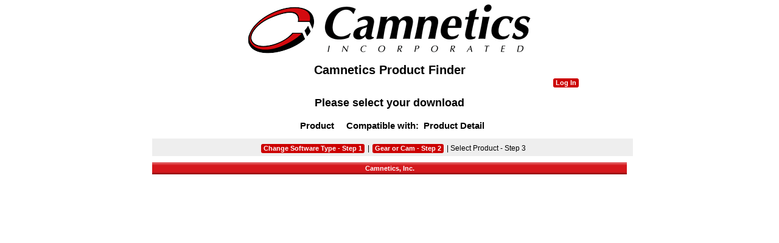

--- FILE ---
content_type: text/html; charset=UTF-8
request_url: https://camnetics.com/pf.php?f_p=step3&f_bgearorcam=gear
body_size: 4539
content:
<!DOCTYPE html><html><head><meta http-equiv="content-type" content="text/html; charset=utf-8" /><title>Product Finder</title><style type="text/css" media="all">html, body, div, span, h1, h2, h3, h4, h5, h6, p, a, em, img, strong, ul, li {
	margin: 0;
	padding: 0;
	border: 0;
	outline: 0;
	font-size: 100%;
	vertical-align: baseline;
	background: transparent;
}

body {
	line-height: 1;
}

ol, ul {
	padding:5px;
	list-style: none;
}

:focus {
	outline: 0;
}

/* Styles */

body {
	background: #CCCCCC;
	text-align: center;
	font-family: Eurostile,Helvetica,Arial,sans-serif;
	font-size: 13px;
	color: /*#33294a*/#330000;
	color: /*rgb(51,41,74)*/rgb(51,0,0);
}

#outcontainer {
	margin:0px auto;
	text-align:center;
	padding:0px;
	padding-left:30px;
}

p, h2, h3 {
	/* text-shadow: 1px 1px rgba(255,255,255,0.5); */
}

a:link, a:visited {
	color: #fff;
	font-weight: bold;
	text-decoration: none;
	font-family: Eurostile,Helvetica,Arial,sans-serif;
	text-shadow: none;
}

p a:link,
p a:visited,
a.morelink,
a.otherlink,
a.inline-button {
	background: /* #7e6190 */#C00;
	color: #fff;
	padding: 2 6px;
	-webkit-border-radius: 3px;
	-moz-border-radius: 3px;
	border-radius: 3px;
	margin: 0 1px;
	display:-moz-inline-stack;
    display:inline-block;
    font-size: 14px;
    -webkit-transition: all ease-in-out 0.3s;
    -moz-transition: all ease-in-out 0.3s;
}

a.morelink {
	/*
	padding: 3px 10px;
	margin: 10px 3px 0 0;*/
	padding: 0px 7px 2px 7px;
	margin: 5px 3px 0 0;
	-webkit-border-radius: 12px;
	-moz-border-radius: 12px;
	border-radius: 12px;
	border:1px solid red;
	background: /* #819b8d */#336699;
	font-size:13px;
}

a.otherlink {
	font-size: 11px;
	padding: 2px 4px;
	margin: 4px 2px 0 2px;
	background: #C00;
}

/* admin header */
.tablehead {
	background: /*rgb(153,178,165)*/rgb(153,204,255);
}

p a:hover,
p a:active,
a.otherlink:hover,
a.otherlink:active,
a.morelink:hover,
a.morelink:active,
a.inline-button:hover,
a.inline-button:active {
	background: rgb(51,41,74);
}

#home h1 {
	width: 575px;
	height: 36px;
	background-color:#000000;
	background-repeat:no-repeat;
	-webkit-border-radius: 3px;
	-moz-border-radius: 3px;
	border-radius: 3px;
	margin: -27px 0 5px -82px;
	white-space: nowrap;
	text-indent: -2000em;
	zoom: 1;
} * html #home h1 {margin-left: -27px; }

h1 {
	/* text-shadow: 1px 1px rgba(255,255,255,0.5); */
}

h1.title {
	font-size: 42px;
	font-weight: normal;
	margin: 0 0 10px 0;
}

p, h2, h3 {
	line-height: 1;
}

h2 {
	font-size:18px;
}

div.intro {
	 font-size: 15px;
	 line-height: 1.6;
}

.section {
	border-top: 1px solid rgba(255,255,255,0.6);
	padding: 10px 10px 0 150px;
	margin: 5px 20px 20px -20px;
	position: relative;
	zoom: 1;
}
/*
.pagesbu {
	border-top: 1px solid rgba(255,255,255,0.6);
	padding: 10px 10px 0 150px;
	margin: 5px -20px 0 -20px;
	position: relative;
	zoom: 1;
} */

.pages_container {
	border-top: 1px solid rgba(255,255,255,0.6);
	/*display: inline-block;*/
	width:100%;
	height:100%;
	padding: 0px;
	margin: 7px 0 0 0;
	/*position: relative;*/
	/*zoom: 1;*/
}

.pages_container:after { content: ""; display: block; height: 0; clear: both; }

div.pagesnav {
	position:static;
	float:left;
	display:inline-block;
	width:130px;
	margin:0px auto;
	padding:10px;
	text-transform: uppercase;
	font-size: 12px;
	font-weight: normal;
	color:#0083a5;
}

div.pages {
	display:static;
	margin:0px auto;
	margin-left:150px;
	width:740px;
	border-left:1px solid rgba(255,255,255,0.6);
	padding:5px 10px 10px 10px;
	font-size: 12px;
	font-weight: normal;
}

.pagesnav a.navlinks, .pagesnav a.navlinks:visited {
	font-size: 14px;
	padding: 1px 2px;
	margin: 2px 1px 0 0;
	background: none;
	/* color: #333399; */
	color:#336699;
	/*text-shadow: -1px -1px rgba(255,255,255,0.4);*/
	text-shadow: 1px 1px rgba(0,0,0,0.6);
}

.pagesnav a.navlinks:active, .pagesnav a.navlinks:hover {
	font-size: 14px;
	padding: 1px 2px;
	margin: 2px 1px 0 0;
	background: none;
	color: rgb(51,41,74);
}

.pagesnav a.subnavlinks, .pagesnav  a.subnavlinks:visited {
	font-size:9px;
	background: none;
	color: #336699;
}

.pagesnav a.subnavlinks:active, .pagesnav a.subnavlinks:hover {
	background: none;
	color: rgb(51,41,74);
}

.section h3 {
	position: absolute;
	left: 20px;
	top: 10px;
	text-transform: uppercase;
	font-size: 17px;
	font-weight: 700;
	color:#FFFFFF;
	/*text-shadow: -1px -1px rgba(255,255,255,0.4);*/
	text-shadow: 1px 1px rgba(0,0,0,0.7);
	/*
	color:rgb(51,0,0);
	color:rgba(51,102,153,0.6);
	text-shadow: -1px -1px rgba(255,255,255,0.5), 1px 1px rgba(51,0,0,0.3);*/
}

.feature {
	float: right;
	margin: -80px -65px 0px 15px;
	padding:0px;
	z-index: 1000;
	position: relative;
	width: 375px;
	height: 260px;
	white-space: nowrap;
	text-indent: -2000em;
	overflow: hidden;
	/*border:1px solid red;*/
}

#container {
	text-align: left;
	background: url(img/container.png);
	background: #FFFFFF;
	background: rgba(255,255,255,1);
	-webkit-border-radius: 9px;
	-moz-border-radius: 9px;
	border-radius: 9px;
	padding: 50px 0px 50px 50px;
	width: 950px;
	margin: 15px auto 100px auto;
	border-top: 1px solid #e5efe7;
	border-top: 1px solid rgba(255,255,255,0.5);
	border-left: 1px solid #e5efe7;
	border-left: 1px solid rgba(255,255,255,0.3);
	zoom: 1;
	position: relative;
} * html #container { background: #c3dfc9; }

#home #container {
	margin-top: 35px;
}

/*
h3.sub-title {
	width: 860px;
	height: 39px;
	background: url(img/sub-title.gif);
	margin: -20px -50px 60px -56px;
	white-space: nowrap;
	text-indent: -2000em;
	zoom: 1;
	position: relative;
}

h3.sub-title a {
	display: block;
	height: 39px;
	width: 200px;
	position: absolute;
	top: 0;
	left: 0;
}
*/

h3 {
	margin:5px;
	font-size:15px;
}

ul li {
	margin-left:10px;
	padding:2px;
	font-size:  11px;
	/* text-shadow: 1px 1px rgba(255,255,255,0.5); */
}

ul li div.details {
	padding: 10px;
	margin: 10px 0;
	background: /*rgba(221,238,255,.5)*/rgba(231,248,255,.3);
	-webkit-border-radius: 5px;
	-moz-border-radius: 5px;
}

.cust_page {
	padding: 15px;
	margin: 5px 0;
	width:100%;
	background: /*rgba(221,238,255,.5)*/rgba(231,248,255,.2);
	-webkit-border-radius: 5px;
	-moz-border-radius: 5px;
}

p {
	padding: 5px;
}

ul li div.details ul li p {
	padding: 15px;
}

ul li div.details_nav {
	/* position: relative;
	display: block;
	width: 100%;*/
	padding:2px;
	margin:2px auto;
	border:1px solid red;
}

ul li div ul {
	margin: 0;
}

ul li div li {
	list-style: none;
	margin: 0.6em 0 0.6em 10px;
}

div.pages ul li {
	margin-left: 2em;
}

.back-home {
	position: absolute;
	top: 70px;
	left: 50px;
}

.back-home a {
	color: #0084a6;
	font-size: 11px;
	/* text-shadow: 1px 1px rgba(255,255,255,0.5); */
}

.sectionpic {
	position: absolute;
	left: -45px;
	top: 10px;
	width:60px;
	z-index:+1;
} * html .follow { display: none; }


.follow {
	position: absolute;
	left: -100px;
	top: 30px;
} * html .follow { display: none; }

.follow-twitter,
.follow-facebook {
	display: block;
	position: absolute;
	left: -45px;
	top: 90px;
	width: 50px;
	height: 70px;
	text-indent: -2000em;
}

.follow-facebook {
	left: 5px;
}

/*
.footerbu {
	position: absolute;
	bottom: -30px;
	right: 30px;
	font-size: 11px;
	text-shadow: 1px 1px rgba(255,255,255,0.5);
	font-family: Georgia, serif;
} */

.footer {
	position: absolute;
	/* display:inline-block; */
	bottom: -20px;
	margin:0px;
	text-align:center;
	width:850px;
}

#baseline {
	position: relative;
	display:inline-block;
	bottom: 0px;
	margin:0px;
	padding:0px;
	height:234px;
	width:100%;
	/* background: rgba(0,0,0,0.5);*/
	/* background-color:black; */
	background: url(img/bottom.jpg) no-repeat;
	color:#336699;
	z-index:-1;
}


#footerimgs {
	position:fixed;
	right:2px;
	bottom:5px;
}

.footertxt {
	position: static;
	text-align:right;
	bottom: 0px;
	right: 8px;
	width:700px;
	font-size: 11px;
	color:#333399;
	/* text-shadow: 1px 1px rgba(255,255,255,0.5);*/
}



.rule {
	width:100%;
	height:1px;
	background-color:#AAAAAA;
	margin:2px;
}

.note {
	font-size:10px;
	color:#CC3300;
}

.instruct {
	padding:7px;
	font-size:10px;
}

.redbold {
	font-size:15px;
	color:red;
	font-weight:800;
}

.breadcrumb {
	position:relative;
	padding:5px;
	background-color:#CCCCCC;
	width:100%;
}

th {
	font-size:15px;
}

.bold {
	font-weight:800;
}body { background-color:#FFFFFF; }
h2 { font-size:20px;}
h3 { font-size:18px;}
.breadcrumb { background-color:#EEEEEE; }
</style><script language="JavaScript" type="text/JavaScript">function mmLoadMenus() {
  if (window.mm_menu_0606145129_0) return;
                    window.mm_menu_0606145129_0 = new Menu("root",197,16,"Arial, Helvetica, sans-serif",10,"#FFFFFF","#FFFFFF","#D5171C","#000000","left","middle",3,0,1000,-5,7,true,true,true,0,true,true);
  mm_menu_0606145129_0.addMenuItem("GearTeq&nbsp;Overview","location='../gearteq/index.htm'");
  mm_menu_0606145129_0.addMenuItem("GearTrax&nbsp;Overview","location='../geartrax/index.htm'");
   mm_menu_0606145129_0.hideOnMouseOut=true;
   mm_menu_0606145129_0.bgColor='#555555';
   mm_menu_0606145129_0.menuBorder=0;
   mm_menu_0606145129_0.menuLiteBgColor='';
   mm_menu_0606145129_0.menuBorderBgColor='#333333';
  window.mm_menu_0606150114_0 = new Menu("root",201,16,"Arial, Helvetica, sans-serif",10,"#FFFFFF","#FFFFFF","#D5171C","#000000","left","middle",3,0,1000,-5,7,true,true,true,0,true,true);
  mm_menu_0606150114_0.addMenuItem("CamTrax64&nbsp;Overview","location='../camtrax64/index.htm'");
  mm_menu_0606150114_0.addMenuItem("CamTrax&nbsp;Overview","location='../camtrax/index.htm'");
   mm_menu_0606150114_0.hideOnMouseOut=true;
   mm_menu_0606150114_0.bgColor='#555555';
   mm_menu_0606150114_0.menuBorder=0;
   mm_menu_0606150114_0.menuLiteBgColor='#FFFFFF';
   mm_menu_0606150114_0.menuBorderBgColor='#333333';
window.mm_menu_0606150335_0 = new Menu("root",120,16,"Arial, Helvetica, sans-serif",10,"#FFFFFF","#FFFFFF","#D5171C","#000000","left","middle",3,0,1000,-5,7,true,true,true,0,true,true);
  mm_menu_0606150335_0.addMenuItem("Download&nbsp;GearTeq","location='../gearteq/gearteqsw.htm'");
  mm_menu_0606150335_0.addMenuItem("Download&nbsp;GearTrax","location='../geartrax/geartraxsw.htm'");
  mm_menu_0606150335_0.addMenuItem("Download&nbsp;CamTrax64","location='../camtrax64/camtrax64sw.htm'");
  mm_menu_0606150335_0.addMenuItem("Download&nbsp;CamTrax","location='../camtrax/camtraxsw.htm'");
   mm_menu_0606150335_0.hideOnMouseOut=true;
   mm_menu_0606150335_0.bgColor='#555555';
   mm_menu_0606150335_0.menuBorder=0;
   mm_menu_0606150335_0.menuLiteBgColor='#FFFFFF';
   mm_menu_0606150335_0.menuBorderBgColor='#333333';
  window.mm_menu_0606150427_0 = new Menu("root",120,16,"Arial, Helvetica, sans-serif",10,"#FFFFFF","#FFFFFF","#D5171C","#000000","left","middle",3,0,1000,-5,7,true,true,true,0,true,true);
  mm_menu_0606150427_0.addMenuItem("Download&nbsp;GearTraxSE","location=('../geartrax/geartraxse.htm');");
  mm_menu_0606150427_0.addMenuItem("Download&nbsp;CamTraxSE","location=('../camtrax/camtraxse.htm');");
   mm_menu_0606150427_0.hideOnMouseOut=true;
   mm_menu_0606150427_0.bgColor='#555555';
   mm_menu_0606150427_0.menuBorder=0;
   mm_menu_0606150427_0.menuLiteBgColor='#FFFFFF';
   mm_menu_0606150427_0.menuBorderBgColor='#333333';
window.mm_menu_0606150523_0 = new Menu("root",120,16,"Arial, Helvetica, sans-serif",10,"#FFFFFF","#FFFFFF","#D5171C","#000000","left","middle",3,0,1000,-5,7,true,true,true,0,true,true);
  mm_menu_0606150523_0.addMenuItem("Download&nbsp;GearTeqAI","location='../gearteq/gearteqai2010.htm'");
  mm_menu_0606150523_0.addMenuItem("Download&nbsp;GearTraxAI","location='../geartrax/geartraxai.htm'");
  mm_menu_0606150523_0.addMenuItem("Download&nbsp;CamTrax64AI","location='../camtrax/camtrax64ai2010.htm'");
  mm_menu_0606150523_0.addMenuItem("Download&nbsp;CamTraxAI","location='../camtrax/camtraxai.htm'");
   mm_menu_0606150523_0.hideOnMouseOut=true;
   mm_menu_0606150523_0.bgColor='#555555';
   mm_menu_0606150523_0.menuBorder=0;
   mm_menu_0606150523_0.menuLiteBgColor='#FFFFFF';
   mm_menu_0606150523_0.menuBorderBgColor='#333333';
  window.mm_menu_0606150740_0 = new Menu("root",120,16,"Arial, Helvetica, sans-serif",10,"#FFFFFF","#FFFFFF","#D5171C","#000000","left","middle",3,0,1000,-5,7,true,true,true,0,true,true);
  mm_menu_0606150740_0.addMenuItem("New&nbsp;Item");
   mm_menu_0606150740_0.hideOnMouseOut=true;
   mm_menu_0606150740_0.bgColor='#555555';
   mm_menu_0606150740_0.menuBorder=0;
   mm_menu_0606150740_0.menuLiteBgColor='#FFFFFF';
   mm_menu_0606150740_0.menuBorderBgColor='#333333';

mm_menu_0606150740_0.writeMenus();
} // mmLoadMenus()
<!--
function MM_swapImgRestore() { //v3.0
  var i,x,a=document.MM_sr; for(i=0;a&&i<a.length&&(x=a[i])&&x.oSrc;i++) x.src=x.oSrc;
}

function MM_preloadImages() { //v3.0
  var d=document; if(d.images){ if(!d.MM_p) d.MM_p=new Array();
    var i,j=d.MM_p.length,a=MM_preloadImages.arguments; for(i=0; i<a.length; i++)
    if (a[i].indexOf("#")!=0){ d.MM_p[j]=new Image; d.MM_p[j++].src=a[i];}}
}

function MM_findObj(n, d) { //v4.01
  var p,i,x;  if(!d) d=document; if((p=n.indexOf("?"))>0&&parent.frames.length) {
    d=parent.frames[n.substring(p+1)].document; n=n.substring(0,p);}
  if(!(x=d[n])&&d.all) x=d.all[n]; for (i=0;!x&&i<d.forms.length;i++) x=d.forms[i][n];
  for(i=0;!x&&d.layers&&i<d.layers.length;i++) x=MM_findObj(n,d.layers[i].document);
  if(!x && d.getElementById) x=d.getElementById(n); return x;
}

function MM_swapImage() { //v3.0
  var i,j=0,x,a=MM_swapImage.arguments; document.MM_sr=new Array; for(i=0;i<(a.length-2);i+=3)
   if ((x=MM_findObj(a[i]))!=null){document.MM_sr[j++]=x; if(!x.oSrc) x.oSrc=x.src; x.src=a[i+2];}
}
//-->
</script>
<script language="JavaScript" src="/mm_menu.js"></script>
<link href="/css.css" rel="stylesheet" type="text/css">
<!-- InstanceBeginEditable name="head" --><!-- InstanceEndEditable --> 
</head><body bgcolor="#FFFFFF" text="#000000" link="#990000" vlink="#333333" alink="#CC0000" leftmargin="0" topmargin="0" marginwidth="0" marginheight="0" onLoad="MM_preloadImages('art/gearsoftware-over.gif','art/camsoftware-over.gif','art/softwaresolid-over.gif','art/softwareedge-over.gif','art/softwareinventor-over.gif','art/standalone-over.gif','art/downloads-over.gif','art/freebies-over.gif','art/customers-over.gif','art/resellers-over.gif','art/faq-over.gif','art/links-over.gif','art/galleries-over.gif','art/contact-over.gif','art/home-over.gif')">
<script language="JavaScript1.2">mmLoadMenus();</script>
 <table width="780" border="0" align="center" cellpadding="0" cellspacing="0">
        <tr> 
          <td  class="text"><a href="index.html"><img src="art/logo.gif" alt="Camnetics Inc" border="0"></a></td>
        </tr>
 <!--
        <tr>
          <td   bgcolor="#000000"><img src="art/1spacer.gif"></td>
        </tr>
        <tr> 
          <td  background="art/redbevel.gif" align="center"><center>

        <table border="0" align="center" cellpadding="0" cellspacing="0">
          <tr> 
                
                
            <td background="art/redbevel.gif"><a href="gearsoftware.htm" onMouseOut="MM_swapImgRestore();MM_startTimeout();" onMouseOver="MM_swapImage('gearsoft','','art/gearsoftware-over.gif',1);MM_showMenu(window.mm_menu_0606145129_0,0,21,null,'gearsoft')"><img src="art/gearsoftware.gif" alt="Gear Software"  name="gearsoft"  border="0"></a></td>
                
            <td background="art/redbevel.gif"><img src="art/redspacer.gif" alt="|"></td>
                
            <td background="art/redbevel.gif"><a href="camsoftware.htm" onMouseOut="MM_swapImgRestore();MM_startTimeout();" onMouseOver="MM_swapImage('camsoft','','art/camsoftware-over.gif',1);MM_showMenu(window.mm_menu_0606150114_0,0,21,null,'camsoft')"><img src="art/camsoftware.gif" alt="Cam Software"  name="camsoft"  border="0"></a></td>
                <td background="art/redbevel.gif"><img src="art/redspacer.gif"  alt="|" ></td>
                
            <td background="art/redbevel.gif"><a href="software4solidworks.htm" onMouseOut="MM_swapImgRestore();MM_startTimeout();" onMouseOver="MM_swapImage('softsolid','','art/softwaresolid-over.gif',1);MM_showMenu(window.mm_menu_0606150335_0,0,21,null,'softsolid')"><img src="art/softwaresolid.gif" alt="Software for SolidWorks"  name="softsolid"   border="0"></a></td>
                <td background="art/redbevel.gif"><img src="art/redspacer.gif"  alt="|"></td>
                
            <td background="art/redbevel.gif"><a href="software4solidedge.htm" onMouseOut="MM_swapImgRestore();MM_startTimeout();" onMouseOver="MM_swapImage('solidedge','','art/softwareedge-over.gif',1);MM_showMenu(window.mm_menu_0606150427_0,0,21,null,'solidedge')"><img src="art/softwareedge.gif" alt="Software for Solid Edge"  name="solidedge"  border="0"></a></td>
                <td background="art/redbevel.gif"><img src="art/redspacer.gif"  alt="|"></td>
                
            <td background="art/redbevel.gif"><a href="software4inventor.htm" onMouseOut="MM_swapImgRestore();MM_startTimeout();" onMouseOver="MM_swapImage('inventor','','art/softwareinventor-over.gif',1);MM_showMenu(window.mm_menu_0606150523_0,0,21,null,'inventor')"><img src="art/softwareinventor.gif" alt="Software for Inventor"  name="inventor"   border="0"></a></td>
                <td background="art/redbevel.gif"><img src="art/redspacer.gif"  alt="|"></td>
                
            <td background="art/redbevel.gif"><a href="camtrax/camtraxmfg.htm" onMouseOut="MM_swapImgRestore()" onMouseOver="MM_swapImage('standalone','','art/standalone-over.gif',1)"><img src="art/standalone.gif" alt="Standalone Software"  name="standalone"   border="0"></a></td>
               
          </tr>
            </table></center>

   </td>
        </tr>
        <tR>
          <td background="art/blackbevel.gif" align="center"> <table   border="0" cellspacing="0" cellpadding="0">
              <tr> 
                
          <td  class="text"><a href="downloads.htm" onMouseOut="MM_swapImgRestore()" onMouseOver="MM_swapImage('downloads','','art/downloads-over.gif',1)"><img src="art/downloads.gif" alt="Software Downloads"  name="downloads" border="0"></a></td>
                <td  class="text"><img src="art/blackspacer.gif"  alt="|"></td>
                
          <td  class="text"><a href="free.htm" onMouseOut="MM_swapImgRestore()" onMouseOver="MM_swapImage('freebies','','art/freebies-over.gif',1)"><img src="art/freebies.gif" alt="Freebies"  name="freebies"   border="0"></a></td>
                <td  class="text"><img src="art/blackspacer.gif"  alt="|"></td>
                
          <td  class="text"><a href="customers.htm" onMouseOut="MM_swapImgRestore()" onMouseOver="MM_swapImage('customers','','art/customers-over.gif',1)"><img src="art/customers.gif" alt="Camnetics Customers"  name="customers" border="0"></a></td>
                <td  class="text"><img src="art/blackspacer.gif"  alt="|"></td>
                
          <td  class="text"><a href="resellers.htm" onMouseOut="MM_swapImgRestore()" onMouseOver="MM_swapImage('resellers','','art/resellers-over.gif',1)"><img src="art/resellers.gif" alt="Resellers"  name="resellers" border="0"></a></td>
                <td  class="text"><img src="art/blackspacer.gif"  alt="|"></td>
                
          <td  class="text"><a href="faq.htm" onMouseOut="MM_swapImgRestore()" onMouseOver="MM_swapImage('faq','','art/faq-over.gif',1)"><img src="art/faq.gif" alt="FAQ"  name="faq"   border="0"></a></td>
                <td  class="text"><img src="art/blackspacer.gif"  alt="|"></td>
                
          <td  class="text"><a href="books.htm" onMouseOut="MM_swapImgRestore()" onMouseOver="MM_swapImage('links1','','art/links-over.gif',1)"><img src="art/links.gif" alt="Links"  name="links1"   border="0"></a></td>
                <td  class="text"><img src="art/blackspacer.gif"  alt="|"></td>
                
          <td  class="text"><a href="gallery.htm" onMouseOut="MM_swapImgRestore()" onMouseOver="MM_swapImage('galleries','','art/galleries-over.gif',1)"><img src="art/galleries.gif" alt="Galleries"  name="galleries"   border="0"></a></td>
                
          <td  class="text"><img src="art/blackspacer.gif" alt="|"></td>
                
          <td  class="text"><a href="contact.php" onMouseOut="MM_swapImgRestore()" onMouseOver="MM_swapImage('contact','','art/contact-over.gif',1)"><img src="art/contact.gif" alt="Contact us"  name="contact" border="0"></a></td>
                <td  class="text"><img src="art/blackspacer.gif"></td>
                <td  class="text"><a href="index.html" onMouseOut="MM_swapImgRestore()" onMouseOver="MM_swapImage('home','','art/home-over.gif',1)"><img src="art/home.gif" alt="Home"  name="home"   border="0"></a></td>
              </tr>
            </table></td>
        </tr>
-->

<!-- background="art/burst.gif" || taken out of <td > context below -->
        <tr> 
    <td class="text" valign="top" align="center">
<p><h2>Camnetics Product Finder</h2><div style="float:right;width:200px;"><a href="pf.php?f_p=loginpage" class="otherlink" >Log In</a></div></p><p><p><h3>Please select your download</h3><br /><table cellpadding="4" cellspacing="0">	<tr>		<th></th><th align="left">Product</th><th style="width:15;" align="left">&nbsp;</th><th align="left">Compatible with:</th><th align="left">Product Detail</th> </tr></tr></table></p><div class="breadcrumb"> <a href="pf.php?f_p=" class="otherlink">Change Software Type - Step 1</a> | <a href="pf.php?f_p=step2&f_btype=" class="otherlink">Gear or Cam - Step 2</a> | Select Product - Step 3</div></p></td>
        </tr> <tr> 
          <td height="20" align="center" valign="middle" background="art/redbevel.gif"> 
            <center>
        <span class="whitetext"><b>Camnetics, Inc.</b></span>
</center></td>
        </tr>
      </table>


</body></html>

--- FILE ---
content_type: text/css
request_url: https://camnetics.com/css.css
body_size: 44
content:
.text {	font-family: Arial, Helvetica, sans-serif;	font-size: 12px;	color: #000000;}.whitetext {	font-family: Arial, Helvetica, sans-serif;	font-size: 11px;	font-weight: bold;	color: #FFFFFF;}.redheader {	font-family: Arial, Helvetica, sans-serif;	font-size: 16px;	font-weight: bold;	color: #D5171C;}.grayheader {	font-family: Arial, Helvetica, sans-serif;	font-size: 13px;	font-weight: bold;	color: #333333;}.blackheader {	font-family: Arial, Helvetica, sans-serif;	font-size: 14px;	font-weight: bold;	color: #000000;}.redbold {	font-family: Arial, Helvetica, sans-serif;	font-size: 15px;	font-weight: bold;	color: #D5171C;}